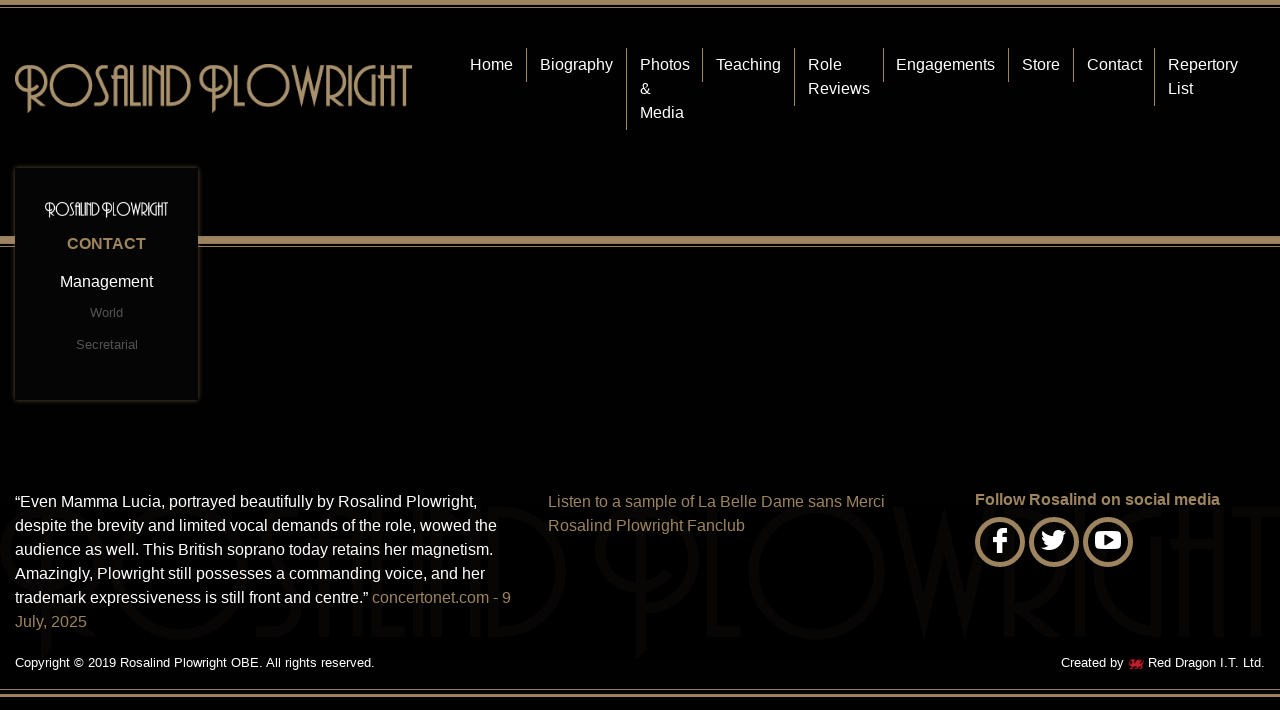

--- FILE ---
content_type: text/html; charset=UTF-8
request_url: https://rosalindplowright.com/contact/management/
body_size: 21846
content:
<!doctype html>
<!--[if lt IE 7]><html class="no-js no-svg ie ie6 lt-ie9 lt-ie8 lt-ie7"lang="en-US"> <![endif]-->
<!--[if IE 7]><html class="no-js no-svg ie ie7 lt-ie9 lt-ie8"lang="en-US"> <![endif]-->
<!--[if IE 8]><html class="no-js no-svg ie ie8 lt-ie9"lang="en-US"> <![endif]-->
<!--[if gt IE 8]><!--><html class="no-js no-svg"lang="en-US"> <!--<![endif]-->
<head>
    <meta charset="UTF-8">
    <meta http-equiv="Content-Type" content="text/html; charset=UTF-8">
    <meta http-equiv="X-UA-Compatible" content="IE=edge">
    <meta name="viewport" content="width=device-width, initial-scale=1">
    <link rel="author" href="https://rosalindplowright.com/app/themes/rosalind/humans.txt">
    <link rel="pingback" href="https://rosalindplowright.com/wp/xmlrpc.php">
    <link rel="profile" href="http://gmpg.org/xfn/11"><title>Management | Rosalind Plowright</title>

<!-- The SEO Framework by Sybre Waaijer -->
<meta property="og:locale" content="en_US" />
<meta property="og:type" content="website" />
<meta property="og:title" content="Management | Rosalind Plowright" />
<meta property="og:url" content="https://rosalindplowright.com/contact/management/" />
<meta property="og:site_name" content="Rosalind Plowright" />
<meta name="twitter:card" content="summary_large_image" />
<meta name="twitter:title" content="Management | Rosalind Plowright" />
<link rel="canonical" href="https://rosalindplowright.com/contact/management/" />
<script type="application/ld+json">{"@context":"https://schema.org","@type":"BreadcrumbList","itemListElement":[{"@type":"ListItem","position":1,"item":{"@id":"https://rosalindplowright.com/","name":"Rosalind Plowright"}},{"@type":"ListItem","position":2,"item":{"@id":"https://rosalindplowright.com/contact/","name":"Contact"}},{"@type":"ListItem","position":3,"item":{"@id":"https://rosalindplowright.com/contact/management/","name":"Management"}}]}</script>
<!-- / The SEO Framework by Sybre Waaijer | 2.78ms meta | 21.98ms boot -->

<link rel="alternate" type="application/rss+xml" title="Rosalind Plowright &raquo; Feed" href="https://rosalindplowright.com/feed/" />
<link rel="alternate" type="application/rss+xml" title="Rosalind Plowright &raquo; Comments Feed" href="https://rosalindplowright.com/comments/feed/" />
<link rel='stylesheet' id='wp-block-library-css' href='https://rosalindplowright.com/wp/wp-includes/css/dist/block-library/style.min.css?ver=6.1.9' type='text/css' media='all' />
<link rel='stylesheet' id='classic-theme-styles-css' href='https://rosalindplowright.com/wp/wp-includes/css/classic-themes.min.css?ver=1' type='text/css' media='all' />
<style id='global-styles-inline-css' type='text/css'>
body{--wp--preset--color--black: #000000;--wp--preset--color--cyan-bluish-gray: #abb8c3;--wp--preset--color--white: #ffffff;--wp--preset--color--pale-pink: #f78da7;--wp--preset--color--vivid-red: #cf2e2e;--wp--preset--color--luminous-vivid-orange: #ff6900;--wp--preset--color--luminous-vivid-amber: #fcb900;--wp--preset--color--light-green-cyan: #7bdcb5;--wp--preset--color--vivid-green-cyan: #00d084;--wp--preset--color--pale-cyan-blue: #8ed1fc;--wp--preset--color--vivid-cyan-blue: #0693e3;--wp--preset--color--vivid-purple: #9b51e0;--wp--preset--gradient--vivid-cyan-blue-to-vivid-purple: linear-gradient(135deg,rgba(6,147,227,1) 0%,rgb(155,81,224) 100%);--wp--preset--gradient--light-green-cyan-to-vivid-green-cyan: linear-gradient(135deg,rgb(122,220,180) 0%,rgb(0,208,130) 100%);--wp--preset--gradient--luminous-vivid-amber-to-luminous-vivid-orange: linear-gradient(135deg,rgba(252,185,0,1) 0%,rgba(255,105,0,1) 100%);--wp--preset--gradient--luminous-vivid-orange-to-vivid-red: linear-gradient(135deg,rgba(255,105,0,1) 0%,rgb(207,46,46) 100%);--wp--preset--gradient--very-light-gray-to-cyan-bluish-gray: linear-gradient(135deg,rgb(238,238,238) 0%,rgb(169,184,195) 100%);--wp--preset--gradient--cool-to-warm-spectrum: linear-gradient(135deg,rgb(74,234,220) 0%,rgb(151,120,209) 20%,rgb(207,42,186) 40%,rgb(238,44,130) 60%,rgb(251,105,98) 80%,rgb(254,248,76) 100%);--wp--preset--gradient--blush-light-purple: linear-gradient(135deg,rgb(255,206,236) 0%,rgb(152,150,240) 100%);--wp--preset--gradient--blush-bordeaux: linear-gradient(135deg,rgb(254,205,165) 0%,rgb(254,45,45) 50%,rgb(107,0,62) 100%);--wp--preset--gradient--luminous-dusk: linear-gradient(135deg,rgb(255,203,112) 0%,rgb(199,81,192) 50%,rgb(65,88,208) 100%);--wp--preset--gradient--pale-ocean: linear-gradient(135deg,rgb(255,245,203) 0%,rgb(182,227,212) 50%,rgb(51,167,181) 100%);--wp--preset--gradient--electric-grass: linear-gradient(135deg,rgb(202,248,128) 0%,rgb(113,206,126) 100%);--wp--preset--gradient--midnight: linear-gradient(135deg,rgb(2,3,129) 0%,rgb(40,116,252) 100%);--wp--preset--duotone--dark-grayscale: url('#wp-duotone-dark-grayscale');--wp--preset--duotone--grayscale: url('#wp-duotone-grayscale');--wp--preset--duotone--purple-yellow: url('#wp-duotone-purple-yellow');--wp--preset--duotone--blue-red: url('#wp-duotone-blue-red');--wp--preset--duotone--midnight: url('#wp-duotone-midnight');--wp--preset--duotone--magenta-yellow: url('#wp-duotone-magenta-yellow');--wp--preset--duotone--purple-green: url('#wp-duotone-purple-green');--wp--preset--duotone--blue-orange: url('#wp-duotone-blue-orange');--wp--preset--font-size--small: 13px;--wp--preset--font-size--medium: 20px;--wp--preset--font-size--large: 36px;--wp--preset--font-size--x-large: 42px;--wp--preset--spacing--20: 0.44rem;--wp--preset--spacing--30: 0.67rem;--wp--preset--spacing--40: 1rem;--wp--preset--spacing--50: 1.5rem;--wp--preset--spacing--60: 2.25rem;--wp--preset--spacing--70: 3.38rem;--wp--preset--spacing--80: 5.06rem;}:where(.is-layout-flex){gap: 0.5em;}body .is-layout-flow > .alignleft{float: left;margin-inline-start: 0;margin-inline-end: 2em;}body .is-layout-flow > .alignright{float: right;margin-inline-start: 2em;margin-inline-end: 0;}body .is-layout-flow > .aligncenter{margin-left: auto !important;margin-right: auto !important;}body .is-layout-constrained > .alignleft{float: left;margin-inline-start: 0;margin-inline-end: 2em;}body .is-layout-constrained > .alignright{float: right;margin-inline-start: 2em;margin-inline-end: 0;}body .is-layout-constrained > .aligncenter{margin-left: auto !important;margin-right: auto !important;}body .is-layout-constrained > :where(:not(.alignleft):not(.alignright):not(.alignfull)){max-width: var(--wp--style--global--content-size);margin-left: auto !important;margin-right: auto !important;}body .is-layout-constrained > .alignwide{max-width: var(--wp--style--global--wide-size);}body .is-layout-flex{display: flex;}body .is-layout-flex{flex-wrap: wrap;align-items: center;}body .is-layout-flex > *{margin: 0;}:where(.wp-block-columns.is-layout-flex){gap: 2em;}.has-black-color{color: var(--wp--preset--color--black) !important;}.has-cyan-bluish-gray-color{color: var(--wp--preset--color--cyan-bluish-gray) !important;}.has-white-color{color: var(--wp--preset--color--white) !important;}.has-pale-pink-color{color: var(--wp--preset--color--pale-pink) !important;}.has-vivid-red-color{color: var(--wp--preset--color--vivid-red) !important;}.has-luminous-vivid-orange-color{color: var(--wp--preset--color--luminous-vivid-orange) !important;}.has-luminous-vivid-amber-color{color: var(--wp--preset--color--luminous-vivid-amber) !important;}.has-light-green-cyan-color{color: var(--wp--preset--color--light-green-cyan) !important;}.has-vivid-green-cyan-color{color: var(--wp--preset--color--vivid-green-cyan) !important;}.has-pale-cyan-blue-color{color: var(--wp--preset--color--pale-cyan-blue) !important;}.has-vivid-cyan-blue-color{color: var(--wp--preset--color--vivid-cyan-blue) !important;}.has-vivid-purple-color{color: var(--wp--preset--color--vivid-purple) !important;}.has-black-background-color{background-color: var(--wp--preset--color--black) !important;}.has-cyan-bluish-gray-background-color{background-color: var(--wp--preset--color--cyan-bluish-gray) !important;}.has-white-background-color{background-color: var(--wp--preset--color--white) !important;}.has-pale-pink-background-color{background-color: var(--wp--preset--color--pale-pink) !important;}.has-vivid-red-background-color{background-color: var(--wp--preset--color--vivid-red) !important;}.has-luminous-vivid-orange-background-color{background-color: var(--wp--preset--color--luminous-vivid-orange) !important;}.has-luminous-vivid-amber-background-color{background-color: var(--wp--preset--color--luminous-vivid-amber) !important;}.has-light-green-cyan-background-color{background-color: var(--wp--preset--color--light-green-cyan) !important;}.has-vivid-green-cyan-background-color{background-color: var(--wp--preset--color--vivid-green-cyan) !important;}.has-pale-cyan-blue-background-color{background-color: var(--wp--preset--color--pale-cyan-blue) !important;}.has-vivid-cyan-blue-background-color{background-color: var(--wp--preset--color--vivid-cyan-blue) !important;}.has-vivid-purple-background-color{background-color: var(--wp--preset--color--vivid-purple) !important;}.has-black-border-color{border-color: var(--wp--preset--color--black) !important;}.has-cyan-bluish-gray-border-color{border-color: var(--wp--preset--color--cyan-bluish-gray) !important;}.has-white-border-color{border-color: var(--wp--preset--color--white) !important;}.has-pale-pink-border-color{border-color: var(--wp--preset--color--pale-pink) !important;}.has-vivid-red-border-color{border-color: var(--wp--preset--color--vivid-red) !important;}.has-luminous-vivid-orange-border-color{border-color: var(--wp--preset--color--luminous-vivid-orange) !important;}.has-luminous-vivid-amber-border-color{border-color: var(--wp--preset--color--luminous-vivid-amber) !important;}.has-light-green-cyan-border-color{border-color: var(--wp--preset--color--light-green-cyan) !important;}.has-vivid-green-cyan-border-color{border-color: var(--wp--preset--color--vivid-green-cyan) !important;}.has-pale-cyan-blue-border-color{border-color: var(--wp--preset--color--pale-cyan-blue) !important;}.has-vivid-cyan-blue-border-color{border-color: var(--wp--preset--color--vivid-cyan-blue) !important;}.has-vivid-purple-border-color{border-color: var(--wp--preset--color--vivid-purple) !important;}.has-vivid-cyan-blue-to-vivid-purple-gradient-background{background: var(--wp--preset--gradient--vivid-cyan-blue-to-vivid-purple) !important;}.has-light-green-cyan-to-vivid-green-cyan-gradient-background{background: var(--wp--preset--gradient--light-green-cyan-to-vivid-green-cyan) !important;}.has-luminous-vivid-amber-to-luminous-vivid-orange-gradient-background{background: var(--wp--preset--gradient--luminous-vivid-amber-to-luminous-vivid-orange) !important;}.has-luminous-vivid-orange-to-vivid-red-gradient-background{background: var(--wp--preset--gradient--luminous-vivid-orange-to-vivid-red) !important;}.has-very-light-gray-to-cyan-bluish-gray-gradient-background{background: var(--wp--preset--gradient--very-light-gray-to-cyan-bluish-gray) !important;}.has-cool-to-warm-spectrum-gradient-background{background: var(--wp--preset--gradient--cool-to-warm-spectrum) !important;}.has-blush-light-purple-gradient-background{background: var(--wp--preset--gradient--blush-light-purple) !important;}.has-blush-bordeaux-gradient-background{background: var(--wp--preset--gradient--blush-bordeaux) !important;}.has-luminous-dusk-gradient-background{background: var(--wp--preset--gradient--luminous-dusk) !important;}.has-pale-ocean-gradient-background{background: var(--wp--preset--gradient--pale-ocean) !important;}.has-electric-grass-gradient-background{background: var(--wp--preset--gradient--electric-grass) !important;}.has-midnight-gradient-background{background: var(--wp--preset--gradient--midnight) !important;}.has-small-font-size{font-size: var(--wp--preset--font-size--small) !important;}.has-medium-font-size{font-size: var(--wp--preset--font-size--medium) !important;}.has-large-font-size{font-size: var(--wp--preset--font-size--large) !important;}.has-x-large-font-size{font-size: var(--wp--preset--font-size--x-large) !important;}
.wp-block-navigation a:where(:not(.wp-element-button)){color: inherit;}
:where(.wp-block-columns.is-layout-flex){gap: 2em;}
.wp-block-pullquote{font-size: 1.5em;line-height: 1.6;}
</style>
<link rel='stylesheet' id='app-css' href='https://rosalindplowright.com/app/themes/rosalind/build/app.css?ver=6.1.9' type='text/css' media='all' />
<link rel="https://api.w.org/" href="https://rosalindplowright.com/wp-json/" /><link rel="alternate" type="application/json" href="https://rosalindplowright.com/wp-json/wp/v2/pages/565" /><link rel="EditURI" type="application/rsd+xml" title="RSD" href="https://rosalindplowright.com/wp/xmlrpc.php?rsd" />
<link rel="wlwmanifest" type="application/wlwmanifest+xml" href="https://rosalindplowright.com/wp/wp-includes/wlwmanifest.xml" />
<link rel="alternate" type="application/json+oembed" href="https://rosalindplowright.com/wp-json/oembed/1.0/embed?url=https%3A%2F%2Frosalindplowright.com%2Fcontact%2Fmanagement%2F" />
<link rel="alternate" type="text/xml+oembed" href="https://rosalindplowright.com/wp-json/oembed/1.0/embed?url=https%3A%2F%2Frosalindplowright.com%2Fcontact%2Fmanagement%2F&#038;format=xml" />

		<!-- GA Google Analytics @ https://m0n.co/ga -->
		<script>
			(function(i,s,o,g,r,a,m){i['GoogleAnalyticsObject']=r;i[r]=i[r]||function(){
			(i[r].q=i[r].q||[]).push(arguments)},i[r].l=1*new Date();a=s.createElement(o),
			m=s.getElementsByTagName(o)[0];a.async=1;a.src=g;m.parentNode.insertBefore(a,m)
			})(window,document,'script','https://www.google-analytics.com/analytics.js','ga');
			ga('create', 'UA-6492117-67', 'auto');
			ga('send', 'pageview');
		</script>

	
	</head>
	<body class="page-template-default page page-id-565 page-parent page-child parent-pageid-58">
        <div class="wrap">
        <a class="skip-link sr-only" href="#content">Skip to content</a>
        <header id="header">
            <div class="container">
                <div class="row header-row">
                    <div class="col-md-8 col-lg-12 col-xl-4">
                        <a href="https://rosalindplowright.com" rel="home">
                            <img src="https://rosalindplowright.com/app/themes/rosalind/assets/img/logo.png" alt="Rosalind Plowright" class="img-fluid">
                        </a>
                    </div>
                    <div class="col-md-4 col-lg-12 col-xl-8">
                        <nav class="navbar navbar-expand-lg navbar-dark" role="navigation">
                            <button class="navbar-toggler" type="button" data-toggle="collapse" data-target="#nav-main" aria-controls="nav-main" aria-expanded="false" aria-label="Toggle navigation">
                                <span class="navbar-toggler-icon"></span>
                            </button>

                            <div class="collapse navbar-collapse" id="nav-main">    <ul class="navbar-nav ml-auto">		<li class=" menu-item menu-item-type-post_type menu-item-object-page menu-item-home menu-item-45 nav-item">
			<a target="" href="https://rosalindplowright.com/" class="nav-link">Home</a>		</li>		<li class=" menu-item menu-item-type-post_type menu-item-object-page menu-item-53 nav-item">
			<a target="" href="https://rosalindplowright.com/biography/" class="nav-link">Biography</a>		</li>		<li class=" menu-item menu-item-type-post_type menu-item-object-page menu-item-41 nav-item">
			<a target="" href="https://rosalindplowright.com/media/" class="nav-link">Photos &#038; Media</a>		</li>		<li class=" menu-item menu-item-type-post_type menu-item-object-page menu-item-44 nav-item">
			<a target="" href="https://rosalindplowright.com/teaching/" class="nav-link">Teaching</a>		</li>		<li class=" menu-item menu-item-type-post_type menu-item-object-page menu-item-489 nav-item">
			<a target="" href="https://rosalindplowright.com/role-reviews/" class="nav-link">Role Reviews</a>		</li>		<li class=" menu-item menu-item-type-post_type menu-item-object-page menu-item-43 nav-item">
			<a target="" href="https://rosalindplowright.com/engagements/" class="nav-link">Engagements</a>		</li>		<li class=" menu-item menu-item-type-post_type_archive menu-item-object-product menu-item-77 nav-item">
			<a target="" href="https://rosalindplowright.com/product/" class="nav-link">Store</a>		</li>		<li class=" menu-item menu-item-type-post_type menu-item-object-page current-page-ancestor menu-item-59 nav-item">
			<a target="" href="https://rosalindplowright.com/contact/" class="nav-link">Contact</a>		</li>		<li class=" menu-item menu-item-type-post_type menu-item-object-page menu-item-42 nav-item">
			<a target="" href="https://rosalindplowright.com/repertory-list/" class="nav-link">Repertory List</a>		</li>	</ul>                            </div>
                        </nav>
                    </div>
                </div>
            </div>
        </header>

        <section id="content" role="main" class="content-wrapper">
            <div class="container">                    <div class="row">                            <div class="col-sm-6 col-lg-3 col-xl-2">
                                <div class="sidebar">
                                    <div><img src="https://rosalindplowright.com/app/themes/rosalind/assets/img/logo-white.png" alt="Rosalind Plowright" class="img-fluid mx-auto"></div>        <div class="title">Contact</div><button class="btn btn-block btn-primary btn-submenu-expand" data-toggle="collapse" data-target="#submenu-root">Management</button><ul class="submenu-root" id="submenu-root"><li class="page_item page-item-565 page_item_has_children current_page_item"><h1><a href="https://rosalindplowright.com/contact/management/" aria-current="page">Management</h1></a>
<ul class='children'>
	<li class="page_item page-item-568"><a href="https://rosalindplowright.com/contact/management/uk-sundry-territories/">World</a></li>
	<li class="page_item page-item-572"><a href="https://rosalindplowright.com/contact/management/usa-st/">Secretarial</a></li>
</ul>
</li>
</ul>                                </div>
                            </div>                        <div class="col-lg-9 col-xl-10 mt-5">    <div class="row content-row">        <div class="col-lg-12">        </div>
    </div>                        </div>
                    </div>            </div>        </section>            <footer id="footer">
                <div class="container">
                    <div class="row">
                        <div class="col-md-5">                                <span class="footer-quote">“Even Mamma Lucia, portrayed beautifully by Rosalind Plowright, despite the brevity and limited vocal demands of the role, wowed the audience as well. This British soprano today retains her magnetism. Amazingly, Plowright still possesses a commanding voice, and her trademark expressiveness is still front and centre.”</span>                                <span class="footer-quote-author">concertonet.com - 9 July, 2025</span>                        </div>
                        <div class="col-md-4">    <ul class="navbar-nav ml-auto">		<li class=" menu-item menu-item-type-custom menu-item-object-custom menu-item-67 nav-item">
			<a target="" href="/product/" class="nav-link">Listen to a sample of La Belle Dame sans Merci</a>		</li>		<li class=" menu-item menu-item-type-custom menu-item-object-custom menu-item-68 nav-item">
			<a target="" href="https://www.facebook.com/rosalindplowright" class="nav-link">Rosalind Plowright Fanclub</a>		</li>	</ul>                        </div>
                        <div class="col-md-3">
                            <h2>Follow Rosalind on social media</h2>
                            <div id="socials">                                    <a href="https://en-gb.facebook.com/rosalindplowright/" target="_blank" title="Rosalind Plowright on Facebook">
                                        <img src="https://rosalindplowright.com/app/themes/rosalind/assets/img/facebook.png" alt="Rosalind Plowright on Facebook">
                                    </a>                                    <a href="https://twitter.com/reddragonit" target="_blank" title="Rosalind Plowright on Twitter">
                                        <img src="https://rosalindplowright.com/app/themes/rosalind/assets/img/twitter.png" alt="Rosalind Plowright on Twitter">
                                    </a>                                    <a href="https://www.youtube.com/channel/UCKRQECVut-V6mqUWY37Daiw" target="_blank" title="Rosalind Plowright on Youtube">
                                        <img src="https://rosalindplowright.com/app/themes/rosalind/assets/img/youtube.png" alt="Rosalind Plowright on Youtube">
                                    </a>                            </div>
                        </div>
                    </div>
                    <div class="copyright row">
                        <div class="col-md-6 text-center text-md-left">
                            <small>Copyright © 2019 Rosalind Plowright OBE.  All rights reserved.</small>
                        </div>
                        <div class="col-md-6 text-center text-md-right">
                            <small><a href="http://rdit.co.uk" target="_blank" class="rdit">Created by <img src="https://rosalindplowright.com/app/themes/rosalind/assets/img/rdit.png" alt="Red Dragon I.T. Ltd."> Red Dragon I.T. Ltd.</a></small>
                        </div>
                    </div>
                </div>
            </footer><script type='text/javascript' src='https://rosalindplowright.com/app/themes/rosalind/build/runtime.js' id='webpack-runtime-js'></script>
<script type='text/javascript' src='https://rosalindplowright.com/app/themes/rosalind/build/app.js' id='app-js'></script>
        </div>
	</body>
</html>


--- FILE ---
content_type: text/plain
request_url: https://www.google-analytics.com/j/collect?v=1&_v=j102&a=383118376&t=pageview&_s=1&dl=https%3A%2F%2Frosalindplowright.com%2Fcontact%2Fmanagement%2F&ul=en-us%40posix&dt=Management%20%7C%20Rosalind%20Plowright&sr=1280x720&vp=1280x720&_u=IEBAAEABAAAAACAAI~&jid=1949028492&gjid=1025311423&cid=650656030.1764625073&tid=UA-6492117-67&_gid=604286686.1764625073&_r=1&_slc=1&z=546267693
body_size: -452
content:
2,cG-GGLWYTK0JS